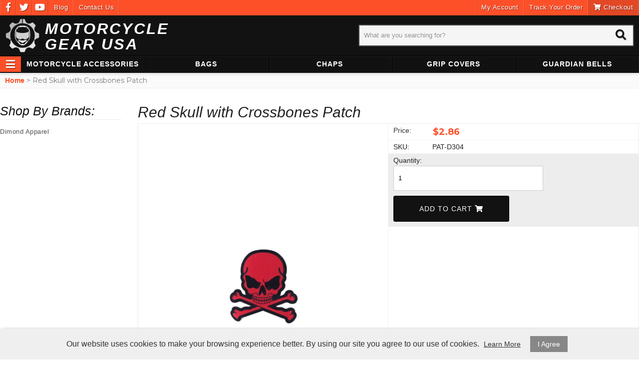

--- FILE ---
content_type: text/html; charset=UTF-8
request_url: https://www.motorcyclegearusa.com/red-skull-with-crossbones-patch
body_size: 9111
content:
<!DOCTYPE html>
<html lang="en">
<head>
	<meta charset="utf-8" />
	<meta name="viewport" content="width=device-width, initial-scale=1" />
	<meta http-equiv="X-UA-Compatible" content="IE=edge" />

	<title>Red Skull with Crossbones Patch</title>
	<meta name="description" content="" />
	<meta name="keywords" content="" />

						<meta name="robots" content="index,follow" />
																						<link rel="canonical" href="https://www.motorcyclegearusa.com/red-skull-with-crossbones-patch" />
						
								
				
		<meta property="og:site_name" content="Motorcycle Gear USA" />
		<meta property="og:type" content="product" />
		<meta property="og:title" content="Red Skull with Crossbones Patch" />
		<meta property="og:description" content="Great patch design of skull in a red colorway. Measurements are 3&amp;quot; x 3.5&amp;quot;" />
		<meta property="og:url" content="https://www.motorcyclegearusa.com/red-skull-with-crossbones-patch" />
					<meta property="og:image" content="https://www.motorcyclegearusa.com/images/products/q2.jpg" />
		
		<meta name="twitter:card" content="summary" />
		<meta name="twitter:title" content="Red Skull with Crossbones Patch" />
		<meta name="twitter:description" content="Great patch design of skull in a red colorway. Measurements are 3&amp;quot; x 3.5&amp;quot;" />
					<meta name="twitter:image" content="https://www.motorcyclegearusa.com/images/products/q2.jpg" />
		
		<script type="application/ld+json">
		{
			"@context": "http://schema.org",
			"@type": "WebPage",
			"breadcrumb": "Home &gt; Red Skull with Crossbones Patch",
			"mainEntity":
			{
				"@type": "Product",
				"name": "Red Skull with Crossbones Patch",
									"image": "https://www.motorcyclegearusa.com/images/products/q2.jpg",
								"url": "https://www.motorcyclegearusa.com/red-skull-with-crossbones-patch",
				"description": "Great patch design of skull in a red colorway. Measurements are 3&amp;quot; x 3.5&amp;quot;",
				"sku": "PAT-D304",
																												"offers": {
					"@type": "Offer",
					"priceCurrency": "USD",
					"price": "2.86",
					"itemCondition": "http://schema.org/NewCondition",
											"availability": "InStock",
										"url": "https://www.motorcyclegearusa.com/red-skull-with-crossbones-patch",
					"seller": {
						"@type": "Organization",
						"name": "Motorcycle Gear USA"
					}
				}
			}
		}
		</script>
	
	
						
			<link rel="shortcut icon" href="/images/theme-73/bikeFav.png?rs=1769333592" />
			<link rel="stylesheet" media="screen" href="/min/?g=publicCss&rs=1572594701" />
	<link rel="stylesheet" media="screen" href="/layout.css?pageType=products-view&amp;pageId=6192" id="layout-stylesheet" />
	<script src="/min/?g=publicJs&rs=1572594701"></script>

							<script>
				(function(i, s, o, g, r, a, m) {
					i['GoogleAnalyticsObject'] = r;
					i[r] = i[r] || function() { (i[r].q = i[r].q || []).push(arguments); }, i[r].l = 1 * new Date();
					a = s.createElement(o), m = s.getElementsByTagName(o)[0];
					a.async = 1;
					a.src = g;
					m.parentNode.insertBefore(a, m);
				})(window, document, 'script', '//www.google-analytics.com/analytics.js', 'ga');

																	ga('create', 'UA-172623966-1', 'auto');
					ga('send', 'pageview');
							</script>
					
				
	
	
	<link rel="stylesheet" href="https://use.fontawesome.com/releases/v5.7.1/css/all.css" integrity="sha384-fnmOCqbTlWIlj8LyTjo7mOUStjsKC4pOpQbqyi7RrhN7udi9RwhKkMHpvLbHG9Sr" crossorigin="anonymous">
<link href="https://fonts.googleapis.com/css?Roboto+Condensed:400,700,700i|Source+Sans+Pro:400,600&display=swap" rel="stylesheet">


<style>
#block-1357862297 span.line-through, #block-1357862419 .confirm-order-step table td.price span.line-through {
margin: 0;
float: none;
}
span.line-through {
font-size: 12px;
font-weight: normal;
}

#block-1408748665.search-results .pc-narrow-results ul li.first {
display: none;
}

input::-webkit-input-placeholder {
color: rgba(0, 0, 0, 0.4);
}
input::-moz-input-placeholder {
color: rgba(0, 0, 0, 0.4);
}
input:-moz-input-placeholder {
color: rgba(0, 0, 0, 0.4);
}
input:-ms-input-placeholder {
color: rgba(0, 0, 0, 0.4);
}

.post .date, .pc-post .date {
padding-top: 10px;
}
.post .date span#date0, .post .date span#date1, .pc-post .date span#date0, .pc-post .date span#date1 {
display: block;
text-align: center;
}
.post .date span#date0, .pc-post .date span#date0 {
position: relative;
top: -20px;
font-size: 26px;
}
.post .date span#date1, .pc-post .date span#date1  {
position: relative;
top: 25px;
margin: auto;
}

.image {
max-width: 100%;
height: auto;
}
img {
max-width: 100%;
}
.image img {
max-width:100%;
}

.pc-payment-method p {
margin-left: 10px;
}



	                <meta name="msvalidate.01" content="E8163C85C87762BC95A6341EC20D3FCD" />

</style>	
		</head>
<body id="page">
	<noscript><div id="enable-js">You need to enable Javascript.</div></noscript>
		<div id="layout-grid-container" class="invisible">
		
<div id="layout-grid" >
																<div class="row" id="row-1427251589">
				<div class="row-inner">
																																									<div class="sector-container r-span-1" style="left: 0%; width: 40%;">
							<div class="sector" id="sector-1511390446">
																																																																																																																																				<div class="block "
	id="block-1560536216" data-key="1560536216">
			<style>
	#block-1529128034.block li.level-1:nth-child(n+6) {
    display: none;   
	}
	.scroll {
		height: 0px !important;
		overflow: hidden !important;
		padding: 0px !important;
		margin: 0px !important;
	} 
	/************** Global Base Styles **************/
	/*Basic Page Elements*/
	h1,h2,h3,h4,h5,h6 {
		font-family: 'Roboto Condensed', sans-serif;
		font-style: italic;
		font-weight: 700;
	}
	a,p,label,.brand,.sku {
		font-family: 'Source Sans Pro', sans-serif;
	}
	h1,h2,h5,h6,a,p,
	label,
	.brand,
	.sku
	{
		color: #222;
		font-weight: 400;
		transition: all 0.3s ease;
	}
	.product .pricing {
		color: #FD5029;
	}
	
	/*BreadCrumbs*/
	#row-1550728663 {
		height: auto;
		width: calc(100% - 20px);
		margin: 0px auto 30px;
		padding: 0px 10px;
		background: #fafafa;
		border-bottom: 1px solid #ededed;
	}
	#row-1550728663 .block,
	#row-1550728663 .block a {
		font-size: 14px;
		line-height: 30px;
	}
	
	/*Narrow Results Boxes Search Page Styles*/
	#block-1408748665.categories-view .pc-child-categories ul li,
	#block-1408748665.search-results .pc-narrow-results ul li {
		display: inline-block;
		background-color:  #fafafa !important;
		font-size: 12px;
		font-weight: 500;
		font-style: normal;
		letter-spacing: .5px;
		line-height: 30px;
		text-align: center;
		text-transform: normal;
		border-radius: 2px;
		width: calc(25% - 7px);
		height: auto;
		margin: 1px;
		padding: 0px;
	}	
	#block-1408748665.categories-view .pc-child-categories ul li a,
	#block-1408748665.search-results .pc-narrow-results ul li a {
		display: inline-block;
		background-color:  #fafafa !important;
		font-size: 12px;
		font-weight: 500;
		font-style: normal;
		letter-spacing: .5px;
		line-height: 30px;
		text-align: center;
		text-transform: normal;		
		border: 1px solid #ddd;
		border-radius: 2px;
		width: calc(100% - 0px);
		height: auto;
		margin: 0px;
		padding: 0px;
		float: left;
	}
	#block-1408748665.categories-view .pc-child-categories ul li a:hover,
	#block-1408748665.search-results .pc-narrow-results ul li a:hover {
		background-color:  #ddd !important;
		border: 1px solid #ccc;		
	}	
	
	
	
	
	
</style></div>
																																																																																																																																																																																																																																																																																																																																																																																																																																																																																																																																																																																																																																																																																																																																												<div class="block "
	id="block-1571778494" data-key="1571778494">
			<style>
	/**** CATEGORY ROWS ****/
	#row-1553538936,
	#row-1571697895 {
		display: none !important;
	}
	/**** BANNER NAME TEXT ****/
	#block-1529062444 {
		 
	}
</style></div>
																																																																																																																																								<div class="block "
	id="block-1511397008" data-key="1511397008">
			<style>
	/************** Global Base Styles **************/
	/*Social & Account*/	
	#row-1529059109 .row-inner,
	/*Logo Bar*/	
	#row-1397692192 .row-inner,
	/*Navigation Bar*/	
	#row-1445462862 .row-inner,
	/*BreadCrumbs*/
	#row-1550728663 .row-inner,
	/*Footer*/
	#row-1418846304 .row-inner,
	#row-1427251496 .row-inner {
		display: block;
		max-width: 1440px;
		margin: 0px auto;
		right: 0%;
		left: 0%;
	}	
	/*About Section*/
	#row-1529140928 .row-inner,
	/*Featured Categories*/	
	#row-1553538936 .row-inner,
	#row-1571697895 .row-inner,
	/*Featured Products*/	
	#row-1507839858 .row-inner,
	/*Main Pages*/
	#row-1397692195 .row-inner {
		display: block;
		max-width: 1300px;
		margin: 0px auto;
		right: 0%;
		left: 0%;
	}
	/************** Full With Rows ***************/	
	/*Social & Account*/	
	#row-1529059109 .sector-container,
	/*Logo Bar*/	
	#row-1397692192 .sector-container,
	/*Navigation Bar*/	
	#row-1445462862 .sector-container,
	/*Banner*/
	#row-1445608105 .row-inner,
	#row-1445608105 .sector-container {
		width: 100% !important;
}	
	
</style></div>
																																														<div class="sector-content-end"></div>
							</div>
						</div>
																																									<div class="sector-container r-span-1" style="left: 50%; width: 50%;">
							<div class="sector" id="sector-1529059575">
																																																																																																																																				<div class="block "
	id="block-1529059597" data-key="1529059597">
			<a class="scroll-to-top" href="">
<i class="fas fa-angle-up"></i>
</a></div>
																																														<div class="sector-content-end"></div>
							</div>
						</div>
									</div>
			</div>
																				<div class="row" id="row-1529059109">
				<div class="row-inner">
																																									<div class="sector-container r-span-1" style="left: 0%; width: 100%;">
							<div class="sector" id="sector-1529059108">
																																																																																																																																					<div class="block menu-block "
		id="block-1511401733" data-key="1511401733">
																																																																																																													<ul class="vertical"><li class="list-item-1"><a href="https://www.facebook.com/Hapco-Enterprises-108411774158058" target="_blank"><i class="fab fa-facebook-f"></i></a></li><li class="list-item-2"><a href="https://twitter.com/MotorcycleG" target="_blank"><i class="fab fa-twitter"></i></a></li><li class="list-item-3"><a href="https://www.youtube.com/channel/UCtZKVVfYrsPUOjuv0vRQijQ" target="_blank"><i class="fab fa-youtube"></i></a></li></ul>
			</div>
																																																																																																																																									<div class="block menu-block "
		id="block-1511402742" data-key="1511402742">
																																																																																																													<ul class="horizontal"><li class="list-item-1"><a href="/customers/modify-account">My Account</a></li><li class="list-item-2"><a href="/track-order">Track Your Order</a></li><li class="list-item-3"><a href="/checkout"><i class="fa fa-shopping-cart"></i> Checkout</a></li></ul>
			</div>
																																																																																																																																									<div class="block menu-block "
		id="block-1595569953" data-key="1595569953">
																																																																												<ul class="horizontal"><li class="list-item-1"><a href="/blog">Blog</a></li><li class="list-item-2"><a href="/contact-us">Contact Us</a></li></ul>
			</div>
																																														<div class="sector-content-end"></div>
							</div>
						</div>
									</div>
			</div>
																				<div class="row" id="row-1397692192">
				<div class="row-inner">
																																									<div class="sector-container r-span-1" style="left: 0%; width: 100%;">
							<div class="sector" id="sector-1421278397">
																																																																																																																																				<div class="block "
	id="block-1511403139" data-key="1511403139">
			</div>
																																																																																																																																								<div class="block "
	id="block-1561489205" data-key="1561489205">
			<a href="/">
	Motorcycle<br>
	Gear USA
</a></div>
																																																																																																																																								<div class="block "
	id="block-1445462939" data-key="1445462939">
	<form action="/search/results">
				<input class="text" type="text" name="keyword" value="" />
		<a href="#" class="button" rel="nofollow"><i class="fa fa-search"></i></a>
	</form>
</div>
<script>
	$(document).ready(function() {
		$('#block-1445462939 .button').click(function(e) {
			e.preventDefault();
			$(this).closest('form').submit();
		});
	});
</script>
																																														<div class="sector-content-end"></div>
							</div>
						</div>
									</div>
			</div>
																				<div class="row" id="row-1445462862">
				<div class="row-inner">
																																									<div class="sector-container r-span-1" style="left: 0%; width: 100%;">
							<div class="sector" id="sector-1445462862">
																																																																																																																																					<div class="block menu-block "
		id="block-1529128034" data-key="1529128034">
																					
																									
																															
				
																									
																															
				
																									
																															
				
																									
																															
				
																									
																															
				
																									
																															
				
																									
																															
				
																									
																															
				
																									
																															
				
																									
																															
				
																									
																															
								<ul class="level-1 horizontal"><li class="level-1"><a href="https://www.motorcyclegearusa.com/accessories" class="level-1">Motorcycle Accessories</a></li><li class="level-1"><a href="https://www.motorcyclegearusa.com/bags" class="level-1">Bags</a></li><li class="level-1"><a href="https://www.motorcyclegearusa.com/chaps" class="level-1">Chaps</a></li><li class="level-1"><a href="https://www.motorcyclegearusa.com/grip-covers" class="level-1">Grip Covers</a></li><li class="level-1"><a href="https://www.motorcyclegearusa.com/guardian-bells" class="level-1">Guardian Bells</a></li><li class="level-1"><a href="https://www.motorcyclegearusa.com/helmets" class="level-1">Helmets</a></li><li class="level-1"><a href="https://www.motorcyclegearusa.com/motorcycle-mounts" class="level-1">Motorcycle Mounts</a></li><li class="level-1"><a href="https://www.motorcyclegearusa.com/face-masks" class="level-1">Face Masks</a></li><li class="level-1"><a href="https://www.motorcyclegearusa.com/boots" class="level-1">Boots</a></li><li class="level-1"><a href="https://www.motorcyclegearusa.com/motorcycle-apparel" class="level-1">Motorcycle Apparel</a></li><li class="level-1"><a href="https://www.motorcyclegearusa.com/categories/view/id/422" class="level-1">Online Chat</a></li></ul>

													</div>
			<script>
			$(document).ready(function() {
				$('#block-1529128034 li').mouseover(function() {
					$(this).addClass('hover');
					$(this).children('ul').show();
				});

				$('#block-1529128034 li').mouseout(function() {
					$(this).removeClass('hover');
					$(this).children('ul').hide();
				});
			});
		</script>
																																																																																																																																																																																																																																																																																											<div class="block menu-block "
		id="block-1528836519" data-key="1528836519">
					<a href="#" class="button" rel="nofollow"><i class="fa fa-bars" aria-hidden="true"></i></a>
			<div class="container">
																					
																									
																															
				
																									
																															
				
																									
																															
				
																									
																															
				
																									
																															
				
																									
																															
				
																									
																															
				
																									
																															
				
																									
																															
				
																									
																															
				
																									
																															
								<ul class="level-1 horizontal"><li class="level-1"><a href="https://www.motorcyclegearusa.com/accessories" class="level-1">Motorcycle Accessories</a></li><li class="level-1"><a href="https://www.motorcyclegearusa.com/bags" class="level-1">Bags</a></li><li class="level-1"><a href="https://www.motorcyclegearusa.com/chaps" class="level-1">Chaps</a></li><li class="level-1"><a href="https://www.motorcyclegearusa.com/grip-covers" class="level-1">Grip Covers</a></li><li class="level-1"><a href="https://www.motorcyclegearusa.com/guardian-bells" class="level-1">Guardian Bells</a></li><li class="level-1"><a href="https://www.motorcyclegearusa.com/helmets" class="level-1">Helmets</a></li><li class="level-1"><a href="https://www.motorcyclegearusa.com/motorcycle-mounts" class="level-1">Motorcycle Mounts</a></li><li class="level-1"><a href="https://www.motorcyclegearusa.com/face-masks" class="level-1">Face Masks</a></li><li class="level-1"><a href="https://www.motorcyclegearusa.com/boots" class="level-1">Boots</a></li><li class="level-1"><a href="https://www.motorcyclegearusa.com/motorcycle-apparel" class="level-1">Motorcycle Apparel</a></li><li class="level-1"><a href="https://www.motorcyclegearusa.com/categories/view/id/422" class="level-1">Online Chat</a></li></ul>

															</div>
			<script>
				$(document).ready(function() {
					$('#block-1528836519 .button').click(function() {
						var containerEl = $('#block-1528836519 .container');
						if (containerEl.is(':hidden')) {
							containerEl.slideDown();
						} else {
							containerEl.slideUp();
						}
					});
				});
			</script>
			</div>
			<script>
			$(document).ready(function() {
				$('#block-1528836519 li').mouseover(function() {
					$(this).addClass('hover');
					$(this).children('ul').show();
				});

				$('#block-1528836519 li').mouseout(function() {
					$(this).removeClass('hover');
					$(this).children('ul').hide();
				});
			});
		</script>
																																																																																																																																																																																																<div class="sector-content-end"></div>
							</div>
						</div>
									</div>
			</div>
																				<div class="row" id="row-1445608105">
				<div class="row-inner">
																																									<div class="sector-container r-span-1" style="left: 0%; width: 100%;">
							<div class="sector" id="sector-1445608105">
																																																																																																																																																																																																																																																																																																																																																																																																																																																																																																																																																																																																																																																																																																																																																																																															<div class="sector-content-end"></div>
							</div>
						</div>
									</div>
			</div>
																				<div class="row" id="row-1553538936">
				<div class="row-inner">
																																									<div class="sector-container r-span-1" style="left: 0%; width: 100%;">
							<div class="sector" id="sector-1553538936">
																																																																																																																																																																																																																																																																																																																																																																																																																																																																																																																																																																																																																																																																																																																																																																																															<div class="sector-content-end"></div>
							</div>
						</div>
									</div>
			</div>
																				<div class="row" id="row-1529140928">
				<div class="row-inner">
																																									<div class="sector-container r-span-1" style="left: 0%; width: 100%;">
							<div class="sector" id="sector-1529140928">
																																																																																																																																																																																																																																																																																																																																												<div class="sector-content-end"></div>
							</div>
						</div>
									</div>
			</div>
																				<div class="row" id="row-1571697895">
				<div class="row-inner">
																																									<div class="sector-container r-span-1" style="left: 0%; width: 100%;">
							<div class="sector" id="sector-1571697895">
																																																																																																																																																																																																																																																																																																																																																																																																																																																																																																																																																																																																																																														<div class="sector-content-end"></div>
							</div>
						</div>
									</div>
			</div>
																				<div class="row" id="row-1550728663">
				<div class="row-inner">
																																									<div class="sector-container r-span-1" style="left: 0%; width: 100%;">
							<div class="sector" id="sector-1550728663">
																																																																																																																																																																																																																<div class="block "
	id="block-1357862633" data-key="1357862633">
								<a href="https://www.motorcyclegearusa.com">Home</a>
								&gt;							Red Skull with Crossbones Patch			</div>
																																														<div class="sector-content-end"></div>
							</div>
						</div>
									</div>
			</div>
																				<div class="row" id="row-1397692195">
				<div class="row-inner">
																																									<div class="sector-container r-span-1" style="left: 0%; width: 20%;">
							<div class="sector" id="sector-1357345471">
																																																																																																																																																																																																																																																																																																																																																																		<div class="block menu-block "
		id="block-1511404002" data-key="1511404002">
													<h2>Shop By Brands:</h2>													
										
															
								<ul class="level-1 vertical"><li class="level-1"><a href="https://www.motorcyclegearusa.com/brands/view/id/1" class="level-1">Dimond Apparel</a></ul>

													</div>
																																																																																																																																																																																							<div class="sector-content-end"></div>
							</div>
						</div>
																																									<div class="sector-container r-span-1" style="left: 20%; width: 80%;">
							<div class="sector" id="sector-1357345478">
																																																																																																																																																																																																																																																																																																																																																																		<div class="block page-heading"
		id="block-1357693451" data-key="1357693451">
		<h1>Red Skull with Crossbones Patch</h1>	</div>
																																																																																																																																																																																																																																																																																																																																																																																																																																																																																																																																																																																				<div class="block pc-block products-view "
		id="block-1408748665" data-key="1408748665">
			<div class="pc-product">
							<div class="sub-layout-grid">
					<div class="slg-row">
																																																													<div class="slg-sector" style="width: 50%;">
								<div class="images pc-mdh107cm3r">
																				<div class="main-image"></div>
		<script class="main-image-tmpl" type="text/x-jQuery-tmpl">
			<a href="${url}"><img src="${url}"
				alt="Red Skull with Crossbones Patch" title="Red Skull with Crossbones Patch" /></a>
		</script>
			</div>
	<script>
		$(document).ready(function() {

			// select default
			var pcEl = $('.pc-mdh107cm3r');
			var selectedUrl = '/images/products/q2.jpg';
			var html = pcEl.find('.main-image-tmpl').tmpl({url: selectedUrl});
			pcEl.find('.main-image').html(html);
			pcEl.find('.main-image').on('click', 'a', function(e) {
				e.preventDefault();
				var thisEl = $(this);
				var href = thisEl.attr('href');
				var file = $('<img src="' + href + '" />');
				var caption = thisEl.find('img').attr('title');
				$('#lightbox-file').append(file);
				$('#lightbox-caption').html(caption);
				$('#lightbox').show();
			});

			pcEl.find('.thumbnails a').first().addClass('selected');

			
			pcEl.find('.thumbnails a').click(function(e) {
				e.preventDefault();
				var url = $(this).attr('href').split('?')[0]; // remove query string
				if (url == selectedUrl) {
					pcEl.find('.main-image a').click();
				} else {
					var html = pcEl.find('.main-image-tmpl').tmpl({url: url});
					pcEl.find('.main-image').html(html);
					pcEl.find('.thumbnails a').removeClass('selected');
					$(this).addClass('selected');
					selectedUrl = url;
				}
			});

		});
	</script>
					</div>
																																																																																																																																																																																																																															<div class="slg-sector" style="width: 50%;">
							<div class="pricing">
		<div class="price">
							<label>Price:</label>
										$2.86					</div>
					</div>
	<div class="sku">
					<label>SKU:</label>
				PAT-D304	</div>
																			<div class="cart">
							<div class="quantity-field">
									<label>Quantity:</label>
												<input class="text" type="text" name="quantity" value="1" />
			</div>
								<a href="#" class="button button-lad69otngw" rel="nofollow">Add To Cart <i class="fa fa-shopping-cart"></i></a>
		<script>
			$(document).ready(function() {
				$('.button-lad69otngw').click(function(e) {
					e.preventDefault();

					// prevent multiple requests
					if ($(this).data('disabled')) { return; }
					$(this).data('disabled', true);

																																var url = 'https://www.motorcyclegearusa.com/checkout/add-item/product-id/6192';
					url += '?' + $('.configurable-field').find('input, textarea, select').serialize();
					url += '&' + $('#block-1408748665 .cart input[name=quantity]').serialize();
					app.common.goTo(url);
				});
			});
		</script>
	</div>
					</div>
													<div class="clear"></div>
			</div>
					<div class="slg-row">
																																																													<div class="slg-sector" style="width: 100%;">
							<div class="description">
		Great patch design of skull in a red colorway. Measurements are 3&quot; x 3.5&quot;	</div>
					</div>
													<div class="clear"></div>
			</div>
			</div>
	</div>
	</div>
																																																																																																																																																																																																																																																																																																																																																																																																																																																																																																																																																																																																																																																																																																																																																																																																																																																																																																																																																																																																																																																																																																																																																																								<div class="sector-content-end"></div>
							</div>
						</div>
									</div>
			</div>
																				<div class="row" id="row-1507839858">
				<div class="row-inner">
																																									<div class="sector-container r-span-1" style="left: 0%; width: 100%;">
							<div class="sector" id="sector-1507839858">
																																																																																																																																																																																																																																																																																																																																												<div class="sector-content-end"></div>
							</div>
						</div>
									</div>
			</div>
																				<div class="row" id="row-1418846304">
				<div class="row-inner">
																																									<div class="sector-container r-span-1" style="left: 0%; width: 100%;">
							<div class="sector" id="sector-1427380942">
																																																																																																																																					<div class="block menu-block "
		id="block-1529059154" data-key="1529059154">
				<h4>Connect With Us</h4>																																																																																																									<ul class="vertical"><li class="list-item-1"><a href="https://www.facebook.com/Hapco-Enterprises-108411774158058" target="_blank"><i class="fab fa-facebook-square"></i> Facebook</a></li><li class="list-item-2"><a href="https://twitter.com/MotorcycleG" target="_blank"><i class="fab fa-twitter-square"></i> Twitter</a></li><li class="list-item-3"><a href="https://www.youtube.com/channel/UCtZKVVfYrsPUOjuv0vRQijQ" target="_blank"><i class="fab fa-youtube-square"></i> Youtube</a></li></ul>
			</div>
																																																																																																																																									<div class="block menu-block "
		id="block-1511400576" data-key="1511400576">
													<h4>Information</h4>								
																									
																															
				
																									
																															
				
																									
																															
				
																									
																															
				
																									
																															
				
																									
																															
				
																									
																															
				
																									
																															
								<ul class="level-1 vertical"><li class="level-1"><a href="https://www.motorcyclegearusa.com/about-us" class="level-1">About Us</a></li><li class="level-1"><a href="https://www.motorcyclegearusa.com/contact-us" class="level-1">Contact Us</a></li><li class="level-1"><a href="https://www.motorcyclegearusa.com/extra-pages/view/id/9" class="level-1">Discount at Checkout</a></li><li class="level-1"><a href="https://www.motorcyclegearusa.com/extra-pages/view/id/6" class="level-1">FAQ</a></li><li class="level-1"><a href="https://www.motorcyclegearusa.com/privacy-policy" class="level-1">Privacy Policy</a></li><li class="level-1"><a href="https://www.motorcyclegearusa.com/shipping-returns" class="level-1">Shipping &amp; Returns</a></li><li class="level-1"><a href="https://www.motorcyclegearusa.com/terms-conditions" class="level-1">Terms &amp; Conditions</a></li><li class="level-1"><a href="https://www.motorcyclegearusa.com/extra-pages/view/id/10" class="level-1">Tips/Suggections</a></li></ul>

													</div>
																																																																																																																																										<div class="block menu-block "
		id="block-1511401440" data-key="1511401440">
				<h4>My Account</h4>																																																																																																																																										<ul class="vertical"><li class="list-item-1"><a href="/customers/modify-account">My Account</a></li><li class="list-item-2"><a href="/customers/orders">Order History</a></li><li class="list-item-3"><a href="/track-order">Track Orders</a></li><li class="list-item-4"><a href="/customers/address-book">Address Book</a></li></ul>
			</div>
																																																																																																																																								<div class="block "
	id="block-1551305571" data-key="1551305571">
			<h4><i class="fas fa-search"></i> What Can We Help You Find?</h4></div>
																																																																																																																																								<div class="block "
	id="block-1551306213" data-key="1551306213">
	<form action="/search/results">
				<input class="text" type="text" name="keyword" value="" />
		<a href="#" class="button" rel="nofollow">Search</a>
	</form>
</div>
<script>
	$(document).ready(function() {
		$('#block-1551306213 .button').click(function(e) {
			e.preventDefault();
			$(this).closest('form').submit();
		});
	});
</script>
																																																																																																																																								<div class="block "
	id="block-1551305885" data-key="1551305885">
			<h4><i class="fas fa-lock"></i>  Secure Payments
</h4></div>
																																																																																																																																								<div class="block "
	id="block-1551306013" data-key="1551306013">
			</div>
																																																																																																																																																																																																																																																																																																																																																																																																																																																																																																	<div class="sector-content-end"></div>
							</div>
						</div>
									</div>
			</div>
																				<div class="row" id="row-1427251496">
				<div class="row-inner">
																																									<div class="sector-container r-span-1" style="left: 0%; width: 100%;">
							<div class="sector" id="sector-1418846765">
																																																																																																																																				<div class="block "
	id="block-1428956536" data-key="1428956536">
	© <span id="time"></span> <a href="/">Motorcycle Gear USA</a>. All Rights Reserved. Designed by <a href="http://www.kreative.com/">KREATIVE</a></div>
																																														<div class="sector-content-end"></div>
							</div>
						</div>
									</div>
			</div>
																				<div class="row" id="row-1430770616">
				<div class="row-inner">
																																									<div class="sector-container r-span-1" style="left: 10%; width: 80%;">
							<div class="sector" id="sector-1430770676">
																																																																																																																																				<div class="block "
	id="block-1529415352" data-key="1529415352">
	<script type="text/javascript">

$(window).scroll(function() {
  if ($(this).scrollTop() > 100) {
		$('.scroll-to-top').fadeIn();
	} else {
	  $('.scroll-to-top').fadeOut();
	}
});

$('.scroll-to-top').on('click', function(e) {
  e.preventDefault();
	$('html, body').animate({scrollTop : 0}, 800);
});
	
</script></div>
																																																																																																																																								<div class="block "
	id="block-1529059702" data-key="1529059702">
	<script type="text/javascript">
$(document).ready(function() {
$('div .post .date, .pc-post .date').each(function(){
var text = $(this).html().split(' '),
len = text.length,
result = [];

for( var i = 0; i < len; i++ ) {
result[i] = '<span>' + text[i] + '</span>';
}
$(this).html(result.join(' '));
});
$('div .post .date span, .pc-post .date span').attr('id', function(i) {
return 'date'+((i+1)%2);
});
});
</script>

<script type="text/javascript"> 
$(function(){
  $("div .post .date span, .pc-post .date span").each(function(i){
    len=$(this).text().length;
    if(len>3)
    {
      $(this).text($(this).text().substr(0,3));
    }
  });
});
</script>

<script type="text/javascript">
var d = new Date().getFullYear();
document.getElementById("time").innerHTML = d;
</script>

<script type="text/javascript">
$('input[name$="keyword"]').attr('placeholder','What are you searching for?');
$('input[name$="guestEmail"]').attr('placeholder', 'Enter Your Email');
</script>

<script>
if ($('.pc-description h1').length) {
	$('.page-heading h1').remove();
}
else {
}
</script></div>
																																														<div class="sector-content-end"></div>
							</div>
						</div>
									</div>
			</div>
								</div>
<script>
	$(document).ready(function() {
		// add first and last classes
		$('li:first-child, .block p:first-child').addClass('first');
		$('li:last-child, .block p:last-child').addClass('last');

		// add classes to form elements
		$('input').each(function() { $(this).addClass($(this).attr('type').toLowerCase()); });
		$('input, select, textarea').focus(function() { $(this).addClass('focus'); });
		$('input, select, textarea').blur(function() { $(this).removeClass('focus'); });

		// allow enter to be used to click first form button
		$('form').find('input, select').keypress(function(e) {
			if (e.which == 13) {
				e.preventDefault();
				$(this).closest('form').find('.button').first().click();
			}
		});
	});
</script>

	</div>
	<script>
		$(document).ready(function() {
			// bind custom event to layout grid container and trigger
			$('#layout-grid-container').bind('adjust', function() {
				var thisEl = $(this);
				var layoutGridEl = $('#layout-grid');
				if (layoutGridEl.hasClass('shrink-wrap')) {
					thisEl.css('position', 'absolute').css('width', 'auto');
					thisEl.width(layoutGridEl.outerWidth());
					thisEl.css('position', 'static');
				} else {
					thisEl.width('auto');
				}
			}).trigger('adjust');

			// adjust layout grid
			var keepInvisible = false;
			app.pub.adjustLayoutGrid(keepInvisible);
			setInterval(function() { app.pub.adjustLayoutGrid(keepInvisible); }, 20);
		});
	</script>
	<div id="lightbox" style="display: none;">
		<div id="lightbox-file"></div>
		<div id="lightbox-caption"></div>
	</div>
	<script>
		$(document).ready(function() {
			$('#lightbox').click(function(e) {
				if ($(e.target).is('video')) { return; }
				$('#lightbox-file, #lightbox-caption').html('');
				$('#lightbox').hide();
			});
		});
	</script>
	<img src="https://www.motorcyclegearusa.com/vte7io3hk83bqpdh0rasaj1l16/blank.gif" style="display: none;" alt="" />
			<link rel="stylesheet" href="/resources/public/css/cookie-consent.css">

<div id="cookie-consent-bar">
	<span>Our website uses cookies to make your browsing experience better. By using our site you agree to our use of cookies. <a id="cc-learn-more-link" href="#">Learn More</a></span>
	<a id="cc-agree-link" href="#">I Agree</a>
</div>

<div id="cookie-consent-modal">
	<div id="cc-modal-content">
		<span class="cc-modal-close">&#215;</span>

		<span class="cc-modal-heading">What Are Cookies</span>
		<span class="cc-modal-paragraph">As is common practice with almost all professional websites this site uses cookies, which are tiny files that are downloaded to your computer, to improve your experience. This page describes what information they gather, how we use it and why we sometimes need to store these cookies. We will also share how you can prevent these cookies from being stored however this may downgrade or &#39;break&#39; certain elements of the sites functionality.</span>
		<span class="cc-modal-paragraph">For more general information on cookies see the Wikipedia article on HTTP Cookies.</span>

		<span class="cc-modal-heading">How We Use Cookies</span>
		<span class="cc-modal-paragraph">We use cookies for a variety of reasons detailed below. Unfortunately in most cases there are no industry standard options for disabling cookies without completely disabling the functionality and features they add to this site. It is recommended that you leave on all cookies if you are not sure whether you need them or not in case they are used to provide a service that you use.</span>

		<span class="cc-modal-heading">Disabling Cookies</span>
		<span class="cc-modal-paragraph">You can prevent the setting of cookies by adjusting the settings on your browser (see your browser Help for how to do this). Be aware that disabling cookies will affect the functionality of this and many other websites that you visit. Disabling cookies will usually result in also disabling certain functionality and features of the this site. Therefore it is recommended that you do not disable cookies.</span>

		<span class="cc-modal-heading">The Cookies We Set</span>
		<div class="cc-modal-list">
			<span class="cc-modal-list-item">
				<span class="cc-modal-paragraph">Account related cookies</span>
				<span class="cc=modal-paragraph">If you create an account with us then we will use cookies for the management of the signup process and general administration. These cookies will usually be deleted when you log out however in some cases they may remain afterwards to remember your site preferences when logged out.</span>
			</span>
			<span class="cc-modal-list-item">
				<span class="cc-modal-paragraph">Login related cookies</span>
				<span class="cc-modal-paragraph">We use cookies when you are logged in so that we can remember this fact. This prevents you from having to log in every single time you visit a new page. These cookies are typically removed or cleared when you log out to ensure that you can only access restricted features and areas when logged in.</span>
			</span>
			<span class="cc-modal-list-item">
				<span class="cc-modal-paragraph">Form related cookies</span>
				<span class="cc-modal-paragraph">When you submit data to through a form such as those found on contact pages or comment forms cookies may be set to remember your user details for future correspondence.</span>
			</span>
			<span class="cc-modal-list-item">
				<span class="cc-modal-paragraph">Site preference cookies</span>
				<span class="cc-modal-paragraph">In order to provide you with a great experience on this site we provide the functionality to set your preferences for how this site runs when you use it. In order to remember your preferences we need to set cookies so that this information can be called whenever you interact with a page is affected by your preferences.</span>
			</span>
		</div>

		<span class="cc-modal-heading">Third Party Cookies</span>
		<span class="cc-modal-paragraph">In some special cases we also use cookies provided by trusted third parties. The following section details which third party cookies you might encounter through this site.</span>
		<div class="cc-modal-list">
			<span class="cc-modal-list-item">
				<span class="cc-modal-paragraph">This site uses Google Analytics which is one of the most widespread and trusted analytics solution on the web for helping us to understand how you use the site and ways that we can improve your experience. These cookies may track things such as how long you spend on the site and the pages that you visit so we can continue to produce engaging content.</span>
				<span class="cc-modal-paragraph">For more information on Google Analytics cookies, see the official Google Analytics page.</span>
			</span>
			<span class="cc-modal-list-item">
				<span class="cc-modal-paragraph">We also use social media buttons and/or plugins on this site that allow you to connect with social network in various ways. For these to work, the social networks may set cookies through our site which may be used to enhance your profile on their site, or contribute to other purposes outlined in their respective privacy policies.</span>
			</span>
		</div>
	</div>
</div>
<script>
	$(document).ready(function() {
		$('#cc-learn-more-link').click(function(e) {
			e.preventDefault();
			$('#cookie-consent-modal').show();
		});

		$('#cc-agree-link').click(function(e) {
			e.preventDefault();

			// set cookie
			var expiryDate = new Date();
			expiryDate.setFullYear(expiryDate.getFullYear() + 1); // one year from today
			document.cookie = 'cookieConsent=1; path=/; expires=' + expiryDate.toGMTString();

			$('#cookie-consent-bar').hide();
			$('#cookie-consent-modal').hide();
		});

		$('#cookie-consent-modal').click(function() {
			$(this).hide();
		});
	});
</script>
	</body>
</html>


--- FILE ---
content_type: text/plain
request_url: https://www.google-analytics.com/j/collect?v=1&_v=j102&a=157718854&t=pageview&_s=1&dl=https%3A%2F%2Fwww.motorcyclegearusa.com%2Fred-skull-with-crossbones-patch&ul=en-us%40posix&dt=Red%20Skull%20with%20Crossbones%20Patch&sr=1280x720&vp=1280x720&_u=IEBAAEABAAAAACAAI~&jid=1923462486&gjid=27867893&cid=1956615271.1769333593&tid=UA-172623966-1&_gid=1592493109.1769333593&_r=1&_slc=1&z=1539351164
body_size: -453
content:
2,cG-GSTXF3XRPG